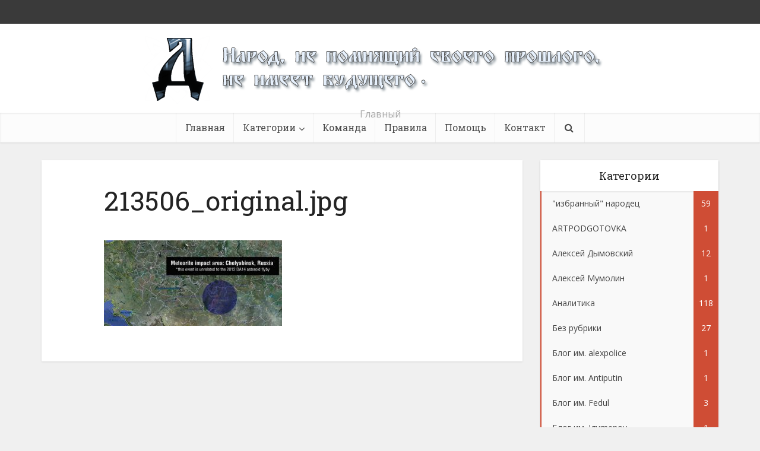

--- FILE ---
content_type: text/html; charset=UTF-8
request_url: https://dymovskiy.name/%D0%B2%D1%81%D1%91-%D1%82%D0%BE%D0%BB%D1%8C%D0%BA%D0%BE-%D0%BD%D0%B0%D1%87%D0%B8%D0%BD%D0%B0%D0%B5%D1%82%D1%81%D1%8F/213506_original-jpg/
body_size: 15185
content:
<!DOCTYPE html>
<html dir="ltr" lang="ru-RU" prefix="og: https://ogp.me/ns#" class="no-js no-svg">

<head>

<meta http-equiv="Content-Type" content="text/html; charset=UTF-8" />
<meta name="viewport" content="user-scalable=yes, width=device-width, initial-scale=1.0, maximum-scale=1, minimum-scale=1">
<link rel="profile" href="https://gmpg.org/xfn/11" />

<title>213506_original.jpg | Dymovskiy.name</title>

		<!-- All in One SEO 4.9.1.1 - aioseo.com -->
	<meta name="robots" content="max-image-preview:large" />
	<link rel="canonical" href="https://dymovskiy.name/%d0%b2%d1%81%d1%91-%d1%82%d0%be%d0%bb%d1%8c%d0%ba%d0%be-%d0%bd%d0%b0%d1%87%d0%b8%d0%bd%d0%b0%d0%b5%d1%82%d1%81%d1%8f/213506_original-jpg/" />
	<meta name="generator" content="All in One SEO (AIOSEO) 4.9.1.1" />
		<meta property="og:locale" content="ru_RU" />
		<meta property="og:site_name" content="Dymovskiy.name | Главный" />
		<meta property="og:type" content="article" />
		<meta property="og:title" content="213506_original.jpg | Dymovskiy.name" />
		<meta property="og:url" content="https://dymovskiy.name/%d0%b2%d1%81%d1%91-%d1%82%d0%be%d0%bb%d1%8c%d0%ba%d0%be-%d0%bd%d0%b0%d1%87%d0%b8%d0%bd%d0%b0%d0%b5%d1%82%d1%81%d1%8f/213506_original-jpg/" />
		<meta property="article:published_time" content="2019-03-05T07:47:17+00:00" />
		<meta property="article:modified_time" content="2019-03-05T07:47:17+00:00" />
		<meta name="twitter:card" content="summary" />
		<meta name="twitter:title" content="213506_original.jpg | Dymovskiy.name" />
		<script type="application/ld+json" class="aioseo-schema">
			{"@context":"https:\/\/schema.org","@graph":[{"@type":"BreadcrumbList","@id":"https:\/\/dymovskiy.name\/%d0%b2%d1%81%d1%91-%d1%82%d0%be%d0%bb%d1%8c%d0%ba%d0%be-%d0%bd%d0%b0%d1%87%d0%b8%d0%bd%d0%b0%d0%b5%d1%82%d1%81%d1%8f\/213506_original-jpg\/#breadcrumblist","itemListElement":[{"@type":"ListItem","@id":"https:\/\/dymovskiy.name#listItem","position":1,"name":"Home","item":"https:\/\/dymovskiy.name","nextItem":{"@type":"ListItem","@id":"https:\/\/dymovskiy.name\/%d0%b2%d1%81%d1%91-%d1%82%d0%be%d0%bb%d1%8c%d0%ba%d0%be-%d0%bd%d0%b0%d1%87%d0%b8%d0%bd%d0%b0%d0%b5%d1%82%d1%81%d1%8f\/213506_original-jpg\/#listItem","name":"213506_original.jpg"}},{"@type":"ListItem","@id":"https:\/\/dymovskiy.name\/%d0%b2%d1%81%d1%91-%d1%82%d0%be%d0%bb%d1%8c%d0%ba%d0%be-%d0%bd%d0%b0%d1%87%d0%b8%d0%bd%d0%b0%d0%b5%d1%82%d1%81%d1%8f\/213506_original-jpg\/#listItem","position":2,"name":"213506_original.jpg","previousItem":{"@type":"ListItem","@id":"https:\/\/dymovskiy.name#listItem","name":"Home"}}]},{"@type":"ItemPage","@id":"https:\/\/dymovskiy.name\/%d0%b2%d1%81%d1%91-%d1%82%d0%be%d0%bb%d1%8c%d0%ba%d0%be-%d0%bd%d0%b0%d1%87%d0%b8%d0%bd%d0%b0%d0%b5%d1%82%d1%81%d1%8f\/213506_original-jpg\/#itempage","url":"https:\/\/dymovskiy.name\/%d0%b2%d1%81%d1%91-%d1%82%d0%be%d0%bb%d1%8c%d0%ba%d0%be-%d0%bd%d0%b0%d1%87%d0%b8%d0%bd%d0%b0%d0%b5%d1%82%d1%81%d1%8f\/213506_original-jpg\/","name":"213506_original.jpg | Dymovskiy.name","inLanguage":"ru-RU","isPartOf":{"@id":"https:\/\/dymovskiy.name\/#website"},"breadcrumb":{"@id":"https:\/\/dymovskiy.name\/%d0%b2%d1%81%d1%91-%d1%82%d0%be%d0%bb%d1%8c%d0%ba%d0%be-%d0%bd%d0%b0%d1%87%d0%b8%d0%bd%d0%b0%d0%b5%d1%82%d1%81%d1%8f\/213506_original-jpg\/#breadcrumblist"},"author":{"@id":"https:\/\/dymovskiy.name\/author\/uslqzwysxer\/#author"},"creator":{"@id":"https:\/\/dymovskiy.name\/author\/uslqzwysxer\/#author"},"datePublished":"2019-03-05T07:47:17+00:00","dateModified":"2019-03-05T07:47:17+00:00"},{"@type":"Organization","@id":"https:\/\/dymovskiy.name\/#organization","name":"Dymovskiy.name","description":"\u0413\u043b\u0430\u0432\u043d\u044b\u0439","url":"https:\/\/dymovskiy.name\/"},{"@type":"Person","@id":"https:\/\/dymovskiy.name\/author\/uslqzwysxer\/#author","url":"https:\/\/dymovskiy.name\/author\/uslqzwysxer\/","name":"UslqzWysxer","image":{"@type":"ImageObject","@id":"https:\/\/dymovskiy.name\/%d0%b2%d1%81%d1%91-%d1%82%d0%be%d0%bb%d1%8c%d0%ba%d0%be-%d0%bd%d0%b0%d1%87%d0%b8%d0%bd%d0%b0%d0%b5%d1%82%d1%81%d1%8f\/213506_original-jpg\/#authorImage","url":"https:\/\/secure.gravatar.com\/avatar\/5478c043f8da1e4581ff0d0b5773734480c4a87efb64c0b95bb42791cd3b8eee?s=96&d=mm&r=g","width":96,"height":96,"caption":"UslqzWysxer"}},{"@type":"WebSite","@id":"https:\/\/dymovskiy.name\/#website","url":"https:\/\/dymovskiy.name\/","name":"Dymovskiy.name","description":"\u0413\u043b\u0430\u0432\u043d\u044b\u0439","inLanguage":"ru-RU","publisher":{"@id":"https:\/\/dymovskiy.name\/#organization"}}]}
		</script>
		<!-- All in One SEO -->

<link rel='dns-prefetch' href='//fonts.googleapis.com' />
<link rel="alternate" type="application/rss+xml" title="Dymovskiy.name &raquo; Лента" href="https://dymovskiy.name/feed/" />
<link rel="alternate" title="oEmbed (JSON)" type="application/json+oembed" href="https://dymovskiy.name/wp-json/oembed/1.0/embed?url=https%3A%2F%2Fdymovskiy.name%2F%25d0%25b2%25d1%2581%25d1%2591-%25d1%2582%25d0%25be%25d0%25bb%25d1%258c%25d0%25ba%25d0%25be-%25d0%25bd%25d0%25b0%25d1%2587%25d0%25b8%25d0%25bd%25d0%25b0%25d0%25b5%25d1%2582%25d1%2581%25d1%258f%2F213506_original-jpg%2F" />
<link rel="alternate" title="oEmbed (XML)" type="text/xml+oembed" href="https://dymovskiy.name/wp-json/oembed/1.0/embed?url=https%3A%2F%2Fdymovskiy.name%2F%25d0%25b2%25d1%2581%25d1%2591-%25d1%2582%25d0%25be%25d0%25bb%25d1%258c%25d0%25ba%25d0%25be-%25d0%25bd%25d0%25b0%25d1%2587%25d0%25b8%25d0%25bd%25d0%25b0%25d0%25b5%25d1%2582%25d1%2581%25d1%258f%2F213506_original-jpg%2F&#038;format=xml" />
<style id='wp-img-auto-sizes-contain-inline-css' type='text/css'>
img:is([sizes=auto i],[sizes^="auto," i]){contain-intrinsic-size:3000px 1500px}
/*# sourceURL=wp-img-auto-sizes-contain-inline-css */
</style>

<style id='wp-emoji-styles-inline-css' type='text/css'>

	img.wp-smiley, img.emoji {
		display: inline !important;
		border: none !important;
		box-shadow: none !important;
		height: 1em !important;
		width: 1em !important;
		margin: 0 0.07em !important;
		vertical-align: -0.1em !important;
		background: none !important;
		padding: 0 !important;
	}
/*# sourceURL=wp-emoji-styles-inline-css */
</style>
<link rel='stylesheet' id='wp-block-library-css' href='https://dymovskiy.name/wp-includes/css/dist/block-library/style.min.css?ver=6.9' type='text/css' media='all' />
<style id='global-styles-inline-css' type='text/css'>
:root{--wp--preset--aspect-ratio--square: 1;--wp--preset--aspect-ratio--4-3: 4/3;--wp--preset--aspect-ratio--3-4: 3/4;--wp--preset--aspect-ratio--3-2: 3/2;--wp--preset--aspect-ratio--2-3: 2/3;--wp--preset--aspect-ratio--16-9: 16/9;--wp--preset--aspect-ratio--9-16: 9/16;--wp--preset--color--black: #000000;--wp--preset--color--cyan-bluish-gray: #abb8c3;--wp--preset--color--white: #ffffff;--wp--preset--color--pale-pink: #f78da7;--wp--preset--color--vivid-red: #cf2e2e;--wp--preset--color--luminous-vivid-orange: #ff6900;--wp--preset--color--luminous-vivid-amber: #fcb900;--wp--preset--color--light-green-cyan: #7bdcb5;--wp--preset--color--vivid-green-cyan: #00d084;--wp--preset--color--pale-cyan-blue: #8ed1fc;--wp--preset--color--vivid-cyan-blue: #0693e3;--wp--preset--color--vivid-purple: #9b51e0;--wp--preset--color--vce-acc: #cf4d35;--wp--preset--color--vce-meta: #9b9b9b;--wp--preset--color--vce-txt: #444444;--wp--preset--color--vce-bg: #ffffff;--wp--preset--color--vce-cat-0: ;--wp--preset--gradient--vivid-cyan-blue-to-vivid-purple: linear-gradient(135deg,rgb(6,147,227) 0%,rgb(155,81,224) 100%);--wp--preset--gradient--light-green-cyan-to-vivid-green-cyan: linear-gradient(135deg,rgb(122,220,180) 0%,rgb(0,208,130) 100%);--wp--preset--gradient--luminous-vivid-amber-to-luminous-vivid-orange: linear-gradient(135deg,rgb(252,185,0) 0%,rgb(255,105,0) 100%);--wp--preset--gradient--luminous-vivid-orange-to-vivid-red: linear-gradient(135deg,rgb(255,105,0) 0%,rgb(207,46,46) 100%);--wp--preset--gradient--very-light-gray-to-cyan-bluish-gray: linear-gradient(135deg,rgb(238,238,238) 0%,rgb(169,184,195) 100%);--wp--preset--gradient--cool-to-warm-spectrum: linear-gradient(135deg,rgb(74,234,220) 0%,rgb(151,120,209) 20%,rgb(207,42,186) 40%,rgb(238,44,130) 60%,rgb(251,105,98) 80%,rgb(254,248,76) 100%);--wp--preset--gradient--blush-light-purple: linear-gradient(135deg,rgb(255,206,236) 0%,rgb(152,150,240) 100%);--wp--preset--gradient--blush-bordeaux: linear-gradient(135deg,rgb(254,205,165) 0%,rgb(254,45,45) 50%,rgb(107,0,62) 100%);--wp--preset--gradient--luminous-dusk: linear-gradient(135deg,rgb(255,203,112) 0%,rgb(199,81,192) 50%,rgb(65,88,208) 100%);--wp--preset--gradient--pale-ocean: linear-gradient(135deg,rgb(255,245,203) 0%,rgb(182,227,212) 50%,rgb(51,167,181) 100%);--wp--preset--gradient--electric-grass: linear-gradient(135deg,rgb(202,248,128) 0%,rgb(113,206,126) 100%);--wp--preset--gradient--midnight: linear-gradient(135deg,rgb(2,3,129) 0%,rgb(40,116,252) 100%);--wp--preset--font-size--small: 13px;--wp--preset--font-size--medium: 20px;--wp--preset--font-size--large: 21px;--wp--preset--font-size--x-large: 42px;--wp--preset--font-size--normal: 16px;--wp--preset--font-size--huge: 28px;--wp--preset--spacing--20: 0.44rem;--wp--preset--spacing--30: 0.67rem;--wp--preset--spacing--40: 1rem;--wp--preset--spacing--50: 1.5rem;--wp--preset--spacing--60: 2.25rem;--wp--preset--spacing--70: 3.38rem;--wp--preset--spacing--80: 5.06rem;--wp--preset--shadow--natural: 6px 6px 9px rgba(0, 0, 0, 0.2);--wp--preset--shadow--deep: 12px 12px 50px rgba(0, 0, 0, 0.4);--wp--preset--shadow--sharp: 6px 6px 0px rgba(0, 0, 0, 0.2);--wp--preset--shadow--outlined: 6px 6px 0px -3px rgb(255, 255, 255), 6px 6px rgb(0, 0, 0);--wp--preset--shadow--crisp: 6px 6px 0px rgb(0, 0, 0);}:where(.is-layout-flex){gap: 0.5em;}:where(.is-layout-grid){gap: 0.5em;}body .is-layout-flex{display: flex;}.is-layout-flex{flex-wrap: wrap;align-items: center;}.is-layout-flex > :is(*, div){margin: 0;}body .is-layout-grid{display: grid;}.is-layout-grid > :is(*, div){margin: 0;}:where(.wp-block-columns.is-layout-flex){gap: 2em;}:where(.wp-block-columns.is-layout-grid){gap: 2em;}:where(.wp-block-post-template.is-layout-flex){gap: 1.25em;}:where(.wp-block-post-template.is-layout-grid){gap: 1.25em;}.has-black-color{color: var(--wp--preset--color--black) !important;}.has-cyan-bluish-gray-color{color: var(--wp--preset--color--cyan-bluish-gray) !important;}.has-white-color{color: var(--wp--preset--color--white) !important;}.has-pale-pink-color{color: var(--wp--preset--color--pale-pink) !important;}.has-vivid-red-color{color: var(--wp--preset--color--vivid-red) !important;}.has-luminous-vivid-orange-color{color: var(--wp--preset--color--luminous-vivid-orange) !important;}.has-luminous-vivid-amber-color{color: var(--wp--preset--color--luminous-vivid-amber) !important;}.has-light-green-cyan-color{color: var(--wp--preset--color--light-green-cyan) !important;}.has-vivid-green-cyan-color{color: var(--wp--preset--color--vivid-green-cyan) !important;}.has-pale-cyan-blue-color{color: var(--wp--preset--color--pale-cyan-blue) !important;}.has-vivid-cyan-blue-color{color: var(--wp--preset--color--vivid-cyan-blue) !important;}.has-vivid-purple-color{color: var(--wp--preset--color--vivid-purple) !important;}.has-black-background-color{background-color: var(--wp--preset--color--black) !important;}.has-cyan-bluish-gray-background-color{background-color: var(--wp--preset--color--cyan-bluish-gray) !important;}.has-white-background-color{background-color: var(--wp--preset--color--white) !important;}.has-pale-pink-background-color{background-color: var(--wp--preset--color--pale-pink) !important;}.has-vivid-red-background-color{background-color: var(--wp--preset--color--vivid-red) !important;}.has-luminous-vivid-orange-background-color{background-color: var(--wp--preset--color--luminous-vivid-orange) !important;}.has-luminous-vivid-amber-background-color{background-color: var(--wp--preset--color--luminous-vivid-amber) !important;}.has-light-green-cyan-background-color{background-color: var(--wp--preset--color--light-green-cyan) !important;}.has-vivid-green-cyan-background-color{background-color: var(--wp--preset--color--vivid-green-cyan) !important;}.has-pale-cyan-blue-background-color{background-color: var(--wp--preset--color--pale-cyan-blue) !important;}.has-vivid-cyan-blue-background-color{background-color: var(--wp--preset--color--vivid-cyan-blue) !important;}.has-vivid-purple-background-color{background-color: var(--wp--preset--color--vivid-purple) !important;}.has-black-border-color{border-color: var(--wp--preset--color--black) !important;}.has-cyan-bluish-gray-border-color{border-color: var(--wp--preset--color--cyan-bluish-gray) !important;}.has-white-border-color{border-color: var(--wp--preset--color--white) !important;}.has-pale-pink-border-color{border-color: var(--wp--preset--color--pale-pink) !important;}.has-vivid-red-border-color{border-color: var(--wp--preset--color--vivid-red) !important;}.has-luminous-vivid-orange-border-color{border-color: var(--wp--preset--color--luminous-vivid-orange) !important;}.has-luminous-vivid-amber-border-color{border-color: var(--wp--preset--color--luminous-vivid-amber) !important;}.has-light-green-cyan-border-color{border-color: var(--wp--preset--color--light-green-cyan) !important;}.has-vivid-green-cyan-border-color{border-color: var(--wp--preset--color--vivid-green-cyan) !important;}.has-pale-cyan-blue-border-color{border-color: var(--wp--preset--color--pale-cyan-blue) !important;}.has-vivid-cyan-blue-border-color{border-color: var(--wp--preset--color--vivid-cyan-blue) !important;}.has-vivid-purple-border-color{border-color: var(--wp--preset--color--vivid-purple) !important;}.has-vivid-cyan-blue-to-vivid-purple-gradient-background{background: var(--wp--preset--gradient--vivid-cyan-blue-to-vivid-purple) !important;}.has-light-green-cyan-to-vivid-green-cyan-gradient-background{background: var(--wp--preset--gradient--light-green-cyan-to-vivid-green-cyan) !important;}.has-luminous-vivid-amber-to-luminous-vivid-orange-gradient-background{background: var(--wp--preset--gradient--luminous-vivid-amber-to-luminous-vivid-orange) !important;}.has-luminous-vivid-orange-to-vivid-red-gradient-background{background: var(--wp--preset--gradient--luminous-vivid-orange-to-vivid-red) !important;}.has-very-light-gray-to-cyan-bluish-gray-gradient-background{background: var(--wp--preset--gradient--very-light-gray-to-cyan-bluish-gray) !important;}.has-cool-to-warm-spectrum-gradient-background{background: var(--wp--preset--gradient--cool-to-warm-spectrum) !important;}.has-blush-light-purple-gradient-background{background: var(--wp--preset--gradient--blush-light-purple) !important;}.has-blush-bordeaux-gradient-background{background: var(--wp--preset--gradient--blush-bordeaux) !important;}.has-luminous-dusk-gradient-background{background: var(--wp--preset--gradient--luminous-dusk) !important;}.has-pale-ocean-gradient-background{background: var(--wp--preset--gradient--pale-ocean) !important;}.has-electric-grass-gradient-background{background: var(--wp--preset--gradient--electric-grass) !important;}.has-midnight-gradient-background{background: var(--wp--preset--gradient--midnight) !important;}.has-small-font-size{font-size: var(--wp--preset--font-size--small) !important;}.has-medium-font-size{font-size: var(--wp--preset--font-size--medium) !important;}.has-large-font-size{font-size: var(--wp--preset--font-size--large) !important;}.has-x-large-font-size{font-size: var(--wp--preset--font-size--x-large) !important;}
/*# sourceURL=global-styles-inline-css */
</style>

<style id='classic-theme-styles-inline-css' type='text/css'>
/*! This file is auto-generated */
.wp-block-button__link{color:#fff;background-color:#32373c;border-radius:9999px;box-shadow:none;text-decoration:none;padding:calc(.667em + 2px) calc(1.333em + 2px);font-size:1.125em}.wp-block-file__button{background:#32373c;color:#fff;text-decoration:none}
/*# sourceURL=/wp-includes/css/classic-themes.min.css */
</style>
<link rel='stylesheet' id='contact-form-7-css' href='https://dymovskiy.name/wp-content/plugins/contact-form-7/includes/css/styles.css?ver=6.1.4' type='text/css' media='all' />
<link rel='stylesheet' id='vce-fonts-css' href='https://fonts.googleapis.com/css2?family=Open%20Sans:wght@400&#038;family=Roboto%20Slab:wght@400' type='text/css' media='all' />
<link rel='stylesheet' id='vce-style-css' href='https://dymovskiy.name/wp-content/themes/voice/assets/css/min.css?ver=3.0.2' type='text/css' media='all' />
<style id='vce-style-inline-css' type='text/css'>
body, button, input, select, textarea {font-size: 1.6rem;}.vce-single .entry-headline p{font-size: 2.2rem;}.main-navigation a{font-size: 1.6rem;}.sidebar .widget-title{font-size: 1.8rem;}.sidebar .widget, .vce-lay-c .entry-content, .vce-lay-h .entry-content {font-size: 1.4rem;}.vce-featured-link-article{font-size: 5.2rem;}.vce-featured-grid-big.vce-featured-grid .vce-featured-link-article{font-size: 3.4rem;}.vce-featured-grid .vce-featured-link-article{font-size: 2.2rem;}h1 { font-size: 4.5rem; }h2 { font-size: 4.0rem; }h3 { font-size: 3.5rem; }h4 { font-size: 2.5rem; }h5 { font-size: 2.0rem; }h6 { font-size: 1.8rem; }.comment-reply-title, .main-box-title{font-size: 2.2rem;}h1.entry-title{font-size: 4.5rem;}.vce-lay-a .entry-title a{font-size: 3.4rem;}.vce-lay-b .entry-title{font-size: 2.4rem;}.vce-lay-c .entry-title, .vce-sid-none .vce-lay-c .entry-title{font-size: 2.2rem;}.vce-lay-d .entry-title{font-size: 1.5rem;}.vce-lay-e .entry-title{font-size: 1.4rem;}.vce-lay-f .entry-title{font-size: 1.4rem;}.vce-lay-g .entry-title a, .vce-lay-g .entry-title a:hover{font-size: 3.0rem;}.vce-lay-h .entry-title{font-size: 2.4rem;}.entry-meta div,.entry-meta div a,.vce-lay-g .meta-item,.vce-lay-c .meta-item{font-size: 1.4rem;}.vce-lay-d .meta-category a,.vce-lay-d .entry-meta div,.vce-lay-d .entry-meta div a,.vce-lay-e .entry-meta div,.vce-lay-e .entry-meta div a,.vce-lay-e .fn,.vce-lay-e .meta-item{font-size: 1.3rem;}body {background-color:#f0f0f0;}body,.mks_author_widget h3,.site-description,.meta-category a,textarea {font-family: 'Open Sans';font-weight: 400;}h1,h2,h3,h4,h5,h6,blockquote,.vce-post-link,.site-title,.site-title a,.main-box-title,.comment-reply-title,.entry-title a,.vce-single .entry-headline p,.vce-prev-next-link,.author-title,.mks_pullquote,.widget_rss ul li .rsswidget,#bbpress-forums .bbp-forum-title,#bbpress-forums .bbp-topic-permalink {font-family: 'Roboto Slab';font-weight: 400;}.main-navigation a,.sidr a{font-family: 'Roboto Slab';font-weight: 400;}.vce-single .entry-content,.vce-single .entry-headline,.vce-single .entry-footer,.vce-share-bar {width: 600px;}.vce-lay-a .lay-a-content{width: 600px;max-width: 600px;}.vce-page .entry-content,.vce-page .entry-title-page {width: 600px;}.vce-sid-none .vce-single .entry-content,.vce-sid-none .vce-single .entry-headline,.vce-sid-none .vce-single .entry-footer {width: 600px;}.vce-sid-none .vce-page .entry-content,.vce-sid-none .vce-page .entry-title-page,.error404 .entry-content {width: 600px;max-width: 600px;}body, button, input, select, textarea{color: #444444;}h1,h2,h3,h4,h5,h6,.entry-title a,.prev-next-nav a,#bbpress-forums .bbp-forum-title, #bbpress-forums .bbp-topic-permalink,.woocommerce ul.products li.product .price .amount{color: #232323;}a,.entry-title a:hover,.vce-prev-next-link:hover,.vce-author-links a:hover,.required,.error404 h4,.prev-next-nav a:hover,#bbpress-forums .bbp-forum-title:hover, #bbpress-forums .bbp-topic-permalink:hover,.woocommerce ul.products li.product h3:hover,.woocommerce ul.products li.product h3:hover mark,.main-box-title a:hover{color: #cf4d35;}.vce-square,.vce-main-content .mejs-controls .mejs-time-rail .mejs-time-current,button,input[type="button"],input[type="reset"],input[type="submit"],.vce-button,.pagination-wapper a,#vce-pagination .next.page-numbers,#vce-pagination .prev.page-numbers,#vce-pagination .page-numbers,#vce-pagination .page-numbers.current,.vce-link-pages a,#vce-pagination a,.vce-load-more a,.vce-slider-pagination .owl-nav > div,.vce-mega-menu-posts-wrap .owl-nav > div,.comment-reply-link:hover,.vce-featured-section a,.vce-lay-g .vce-featured-info .meta-category a,.vce-404-menu a,.vce-post.sticky .meta-image:before,#vce-pagination .page-numbers:hover,#bbpress-forums .bbp-pagination .current,#bbpress-forums .bbp-pagination a:hover,.woocommerce #respond input#submit,.woocommerce a.button,.woocommerce button.button,.woocommerce input.button,.woocommerce ul.products li.product .added_to_cart,.woocommerce #respond input#submit:hover,.woocommerce a.button:hover,.woocommerce button.button:hover,.woocommerce input.button:hover,.woocommerce ul.products li.product .added_to_cart:hover,.woocommerce #respond input#submit.alt,.woocommerce a.button.alt,.woocommerce button.button.alt,.woocommerce input.button.alt,.woocommerce #respond input#submit.alt:hover, .woocommerce a.button.alt:hover, .woocommerce button.button.alt:hover, .woocommerce input.button.alt:hover,.woocommerce span.onsale,.woocommerce .widget_price_filter .ui-slider .ui-slider-range,.woocommerce .widget_price_filter .ui-slider .ui-slider-handle,.comments-holder .navigation .page-numbers.current,.vce-lay-a .vce-read-more:hover,.vce-lay-c .vce-read-more:hover,body div.wpforms-container-full .wpforms-form input[type=submit], body div.wpforms-container-full .wpforms-form button[type=submit], body div.wpforms-container-full .wpforms-form .wpforms-page-button,body div.wpforms-container-full .wpforms-form input[type=submit]:hover, body div.wpforms-container-full .wpforms-form button[type=submit]:hover, body div.wpforms-container-full .wpforms-form .wpforms-page-button:hover,.wp-block-search__button {background-color: #cf4d35;}#vce-pagination .page-numbers,.comments-holder .navigation .page-numbers{background: transparent;color: #cf4d35;border: 1px solid #cf4d35;}.comments-holder .navigation .page-numbers:hover{background: #cf4d35;border: 1px solid #cf4d35;}.bbp-pagination-links a{background: transparent;color: #cf4d35;border: 1px solid #cf4d35 !important;}#vce-pagination .page-numbers.current,.bbp-pagination-links span.current,.comments-holder .navigation .page-numbers.current{border: 1px solid #cf4d35;}.widget_categories .cat-item:before,.widget_categories .cat-item .count{background: #cf4d35;}.comment-reply-link,.vce-lay-a .vce-read-more,.vce-lay-c .vce-read-more{border: 1px solid #cf4d35;}.entry-meta div,.entry-meta-count,.entry-meta div a,.comment-metadata a,.meta-category span,.meta-author-wrapped,.wp-caption .wp-caption-text,.widget_rss .rss-date,.sidebar cite,.site-footer cite,.sidebar .vce-post-list .entry-meta div,.sidebar .vce-post-list .entry-meta div a,.sidebar .vce-post-list .fn,.sidebar .vce-post-list .fn a,.site-footer .vce-post-list .entry-meta div,.site-footer .vce-post-list .entry-meta div a,.site-footer .vce-post-list .fn,.site-footer .vce-post-list .fn a,#bbpress-forums .bbp-topic-started-by,#bbpress-forums .bbp-topic-started-in,#bbpress-forums .bbp-forum-info .bbp-forum-content,#bbpress-forums p.bbp-topic-meta,span.bbp-admin-links a,.bbp-reply-post-date,#bbpress-forums li.bbp-header,#bbpress-forums li.bbp-footer,.woocommerce .woocommerce-result-count,.woocommerce .product_meta{color: #9b9b9b;}.main-box-title, .comment-reply-title, .main-box-head{background: #ffffff;color: #232323;}.main-box-title a{color: #232323;}.sidebar .widget .widget-title a{color: #232323;}.main-box,.comment-respond,.prev-next-nav{background: #f9f9f9;}.vce-post,ul.comment-list > li.comment,.main-box-single,.ie8 .vce-single,#disqus_thread,.vce-author-card,.vce-author-card .vce-content-outside,.mks-bredcrumbs-container,ul.comment-list > li.pingback{background: #ffffff;}.mks_tabs.horizontal .mks_tab_nav_item.active{border-bottom: 1px solid #ffffff;}.mks_tabs.horizontal .mks_tab_item,.mks_tabs.vertical .mks_tab_nav_item.active,.mks_tabs.horizontal .mks_tab_nav_item.active{background: #ffffff;}.mks_tabs.vertical .mks_tab_nav_item.active{border-right: 1px solid #ffffff;}#vce-pagination,.vce-slider-pagination .owl-controls,.vce-content-outside,.comments-holder .navigation{background: #f3f3f3;}.sidebar .widget-title{background: #ffffff;color: #232323;}.sidebar .widget{background: #f9f9f9;}.sidebar .widget,.sidebar .widget li a,.sidebar .mks_author_widget h3 a,.sidebar .mks_author_widget h3,.sidebar .vce-search-form .vce-search-input,.sidebar .vce-search-form .vce-search-input:focus{color: #444444;}.sidebar .widget li a:hover,.sidebar .widget a,.widget_nav_menu li.menu-item-has-children:hover:after,.widget_pages li.page_item_has_children:hover:after{color: #cf4d35;}.sidebar .tagcloud a {border: 1px solid #cf4d35;}.sidebar .mks_author_link,.sidebar .tagcloud a:hover,.sidebar .mks_themeforest_widget .more,.sidebar button,.sidebar input[type="button"],.sidebar input[type="reset"],.sidebar input[type="submit"],.sidebar .vce-button,.sidebar .bbp_widget_login .button{background-color: #cf4d35;}.sidebar .mks_author_widget .mks_autor_link_wrap,.sidebar .mks_themeforest_widget .mks_read_more,.widget .meks-instagram-follow-link {background: #f3f3f3;}.sidebar #wp-calendar caption,.sidebar .recentcomments,.sidebar .post-date,.sidebar #wp-calendar tbody{color: rgba(68,68,68,0.7);}.site-footer{background: #373941;}.site-footer .widget-title{color: #ffffff;}.site-footer,.site-footer .widget,.site-footer .widget li a,.site-footer .mks_author_widget h3 a,.site-footer .mks_author_widget h3,.site-footer .vce-search-form .vce-search-input,.site-footer .vce-search-form .vce-search-input:focus{color: #f9f9f9;}.site-footer .widget li a:hover,.site-footer .widget a,.site-info a{color: #cf4d35;}.site-footer .tagcloud a {border: 1px solid #cf4d35;}.site-footer .mks_author_link,.site-footer .mks_themeforest_widget .more,.site-footer button,.site-footer input[type="button"],.site-footer input[type="reset"],.site-footer input[type="submit"],.site-footer .vce-button,.site-footer .tagcloud a:hover{background-color: #cf4d35;}.site-footer #wp-calendar caption,.site-footer .recentcomments,.site-footer .post-date,.site-footer #wp-calendar tbody,.site-footer .site-info{color: rgba(249,249,249,0.7);}.top-header,.top-nav-menu li .sub-menu{background: #3a3a3a;}.top-header,.top-header a{color: #ffffff;}.top-header .vce-search-form .vce-search-input,.top-header .vce-search-input:focus,.top-header .vce-search-submit{color: #ffffff;}.top-header .vce-search-form .vce-search-input::-webkit-input-placeholder { color: #ffffff;}.top-header .vce-search-form .vce-search-input:-moz-placeholder { color: #ffffff;}.top-header .vce-search-form .vce-search-input::-moz-placeholder { color: #ffffff;}.top-header .vce-search-form .vce-search-input:-ms-input-placeholder { color: #ffffff;}.header-1-wrapper{height: 150px;padding-top: 15px;}.header-2-wrapper,.header-3-wrapper{height: 150px;}.header-2-wrapper .site-branding,.header-3-wrapper .site-branding{top: 15px;left: 0px;}.site-title a, .site-title a:hover{color: #232323;}.site-description{color: #aaaaaa;}.main-header{background-color: #ffffff;}.header-bottom-wrapper{background: #fcfcfc;}.vce-header-ads{margin: 30px 0;}.header-3-wrapper .nav-menu > li > a{padding: 65px 15px;}.header-sticky,.sidr{background: rgba(252,252,252,0.95);}.ie8 .header-sticky{background: #ffffff;}.main-navigation a,.nav-menu .vce-mega-menu > .sub-menu > li > a,.sidr li a,.vce-menu-parent{color: #4a4a4a;}.nav-menu > li:hover > a,.nav-menu > .current_page_item > a,.nav-menu > .current-menu-item > a,.nav-menu > .current-menu-ancestor > a,.main-navigation a.vce-item-selected,.main-navigation ul ul li:hover > a,.nav-menu ul .current-menu-item a,.nav-menu ul .current_page_item a,.vce-menu-parent:hover,.sidr li a:hover,.sidr li.sidr-class-current_page_item > a,.main-navigation li.current-menu-item.fa:before,.vce-responsive-nav{color: #cf4d35;}#sidr-id-vce_main_navigation_menu .soc-nav-menu li a:hover {color: #ffffff;}.nav-menu > li:hover > a,.nav-menu > .current_page_item > a,.nav-menu > .current-menu-item > a,.nav-menu > .current-menu-ancestor > a,.main-navigation a.vce-item-selected,.main-navigation ul ul,.header-sticky .nav-menu > .current_page_item:hover > a,.header-sticky .nav-menu > .current-menu-item:hover > a,.header-sticky .nav-menu > .current-menu-ancestor:hover > a,.header-sticky .main-navigation a.vce-item-selected:hover{background-color: #ffffff;}.search-header-wrap ul {border-top: 2px solid #cf4d35;}.vce-cart-icon a.vce-custom-cart span,.sidr-class-vce-custom-cart .sidr-class-vce-cart-count {background: #cf4d35;font-family: 'Open Sans';}.vce-border-top .main-box-title{border-top: 2px solid #cf4d35;}.tagcloud a:hover,.sidebar .widget .mks_author_link,.sidebar .widget.mks_themeforest_widget .more,.site-footer .widget .mks_author_link,.site-footer .widget.mks_themeforest_widget .more,.vce-lay-g .entry-meta div,.vce-lay-g .fn,.vce-lay-g .fn a{color: #FFF;}.vce-featured-header .vce-featured-header-background{opacity: 0.5}.vce-featured-grid .vce-featured-header-background,.vce-post-big .vce-post-img:after,.vce-post-slider .vce-post-img:after{opacity: 0.5}.vce-featured-grid .owl-item:hover .vce-grid-text .vce-featured-header-background,.vce-post-big li:hover .vce-post-img:after,.vce-post-slider li:hover .vce-post-img:after {opacity: 0.8}.vce-featured-grid.vce-featured-grid-big .vce-featured-header-background,.vce-post-big .vce-post-img:after,.vce-post-slider .vce-post-img:after{opacity: 0.5}.vce-featured-grid.vce-featured-grid-big .owl-item:hover .vce-grid-text .vce-featured-header-background,.vce-post-big li:hover .vce-post-img:after,.vce-post-slider li:hover .vce-post-img:after {opacity: 0.8}#back-top {background: #323232}.sidr input[type=text]{background: rgba(74,74,74,0.1);color: rgba(74,74,74,0.5);}.is-style-solid-color{background-color: #cf4d35;color: #ffffff;}.wp-block-image figcaption{color: #9b9b9b;}.wp-block-cover .wp-block-cover-image-text, .wp-block-cover .wp-block-cover-text, .wp-block-cover h2, .wp-block-cover-image .wp-block-cover-image-text, .wp-block-cover-image .wp-block-cover-text, .wp-block-cover-image h2,p.has-drop-cap:not(:focus)::first-letter,p.wp-block-subhead{font-family: 'Roboto Slab';font-weight: 400;}.wp-block-cover .wp-block-cover-image-text, .wp-block-cover .wp-block-cover-text, .wp-block-cover h2, .wp-block-cover-image .wp-block-cover-image-text, .wp-block-cover-image .wp-block-cover-text, .wp-block-cover-image h2{font-size: 2.5rem;}p.wp-block-subhead{font-size: 2.2rem;}.wp-block-button__link{background: #cf4d35}.wp-block-search .wp-block-search__button{color: #ffffff}.meta-image:hover a img,.vce-lay-h .img-wrap:hover .meta-image > img,.img-wrp:hover img,.vce-gallery-big:hover img,.vce-gallery .gallery-item:hover img,.wp-block-gallery .blocks-gallery-item:hover img,.vce_posts_widget .vce-post-big li:hover img,.vce-featured-grid .owl-item:hover img,.vce-post-img:hover img,.mega-menu-img:hover img{-webkit-transform: scale(1.1);-moz-transform: scale(1.1);-o-transform: scale(1.1);-ms-transform: scale(1.1);transform: scale(1.1);}.has-small-font-size{ font-size: 1.2rem;}.has-large-font-size{ font-size: 1.9rem;}.has-huge-font-size{ font-size: 2.3rem;}@media(min-width: 671px){.has-small-font-size{ font-size: 1.3rem;}.has-normal-font-size{ font-size: 1.6rem;}.has-large-font-size{ font-size: 2.1rem;}.has-huge-font-size{ font-size: 2.8rem;}}.has-vce-acc-background-color{ background-color: #cf4d35;}.has-vce-acc-color{ color: #cf4d35;}.has-vce-meta-background-color{ background-color: #9b9b9b;}.has-vce-meta-color{ color: #9b9b9b;}.has-vce-txt-background-color{ background-color: #444444;}.has-vce-txt-color{ color: #444444;}.has-vce-bg-background-color{ background-color: #ffffff;}.has-vce-bg-color{ color: #ffffff;}.has-vce-cat-0-background-color{ background-color: ;}.has-vce-cat-0-color{ color: ;}
/*# sourceURL=vce-style-inline-css */
</style>
<script type="text/javascript" src="https://dymovskiy.name/wp-includes/js/jquery/jquery.min.js?ver=3.7.1" id="jquery-core-js"></script>
<script type="text/javascript" src="https://dymovskiy.name/wp-includes/js/jquery/jquery-migrate.min.js?ver=3.4.1" id="jquery-migrate-js"></script>
<link rel="https://api.w.org/" href="https://dymovskiy.name/wp-json/" /><link rel="alternate" title="JSON" type="application/json" href="https://dymovskiy.name/wp-json/wp/v2/media/1279" /><link rel="EditURI" type="application/rsd+xml" title="RSD" href="https://dymovskiy.name/xmlrpc.php?rsd" />
<meta name="generator" content="WordPress 6.9" />
<link rel='shortlink' href='https://dymovskiy.name/?p=1279' />
<meta name="generator" content="Redux 4.5.9" /></head>

<body data-rsssl=1 class="attachment wp-singular attachment-template-default attachmentid-1279 attachment-jpeg wp-embed-responsive wp-theme-voice vce-sid-right voice-v_3_0_2">

<div id="vce-main">

<header id="header" class="main-header">
	<div class="top-header">
	<div class="container">

					<div class="vce-wrap-left">
								</div>
				
					<div class="vce-wrap-right">
					
			</div>
		
		


	</div>
</div><div class="container header-1-wrapper header-main-area">	
		<div class="vce-res-nav">
	<a class="vce-responsive-nav" href="#sidr-main"><i class="fa fa-bars"></i></a>
</div>
<div class="site-branding">
	<span class="site-title"><a href="https://dymovskiy.name/" rel="home" class="has-logo"><picture class="vce-logo"><source media="(min-width: 1024px)" srcset="https://dymovskiy.name/wp-content/uploads/2018/12/dym_logo.png"><source srcset="https://dymovskiy.name/wp-content/uploads/2018/12/dym_logo.png"><img src="https://dymovskiy.name/wp-content/uploads/2018/12/dym_logo.png" alt="Dymovskiy.name"></picture></a></span><span class="site-description">Главный</span></div></div>

<div class="header-bottom-wrapper">
	<div class="container">
		<nav id="site-navigation" class="main-navigation" role="navigation">
	<ul id="vce_main_navigation_menu" class="nav-menu"><li id="menu-item-544" class="menu-item menu-item-type-custom menu-item-object-custom menu-item-home menu-item-544"><a href="https://dymovskiy.name">Главная</a><li id="menu-item-549" class="menu-item menu-item-type-custom menu-item-object-custom menu-item-has-children menu-item-549"><a href="#">Категории</a>
<ul class="sub-menu">
	<li id="menu-item-550" class="menu-item menu-item-type-taxonomy menu-item-object-category menu-item-550 vce-cat-41"><a href="https://dymovskiy.name/list/category/10-quot-%D0%B8%D0%B7%D0%B1%D1%80%D0%B0%D0%BD%D0%BD%D1%8B%D0%B9-quot-%D0%BD%D0%B0%D1%80%D0%BE%D0%B4%D0%B5%D1%86">избранный&#8221; народец</a>	<li id="menu-item-551" class="menu-item menu-item-type-taxonomy menu-item-object-category menu-item-551 vce-cat-47"><a href="https://dymovskiy.name/archives/category/%D0%97%D0%B0%D0%BA%D1%80%D0%B5%D0%BF%D0%BB%D0%B5%D0%BD%D0%BD%D1%8B%D0%B5-%D1%82%D0%B5%D0%BC%D1%8B">Закрепленные темы</a>	<li id="menu-item-553" class="menu-item menu-item-type-taxonomy menu-item-object-category menu-item-553 vce-cat-43"><a href="https://dymovskiy.name/archives/category/%D0%B3%D0%B5%D0%BD%D0%B5%D1%82%D0%B8%D1%87%D0%B5%D1%81%D0%BA%D0%B8%D0%B9-%D0%BC%D1%83%D1%81%D0%BE%D1%80">Генетический мусор</a>	<li id="menu-item-552" class="menu-item menu-item-type-taxonomy menu-item-object-category menu-item-552 vce-cat-42"><a href="https://dymovskiy.name/list/category/11-%D0%90%D0%BD%D0%B0%D0%BB%D0%B8%D1%82%D0%B8%D0%BA%D0%B0">Аналитика</a>	<li id="menu-item-554" class="menu-item menu-item-type-taxonomy menu-item-object-category menu-item-554 vce-cat-44"><a href="https://dymovskiy.name/list/category/13-%D0%92%D1%81%D0%B5-%D1%80%D0%B5%D0%BB%D0%B8%D0%B3%D0%B8%D0%B8-%E2%80%94-%D0%BE%D0%B1%D0%BC%D0%B0%D0%BD">Все религии &#8211; обман</a>	<li id="menu-item-555" class="menu-item menu-item-type-taxonomy menu-item-object-category menu-item-555 vce-cat-45"><a href="https://dymovskiy.name/list/category/12-%D0%92%D0%B5%D1%81%D1%82%D0%B8-%D1%81-%D0%BF%D0%BE%D0%BB%D0%B5%D0%B9">Вести с полей</a>	<li id="menu-item-556" class="menu-item menu-item-type-taxonomy menu-item-object-category menu-item-556 vce-cat-46"><a href="https://dymovskiy.name/list/category/18-%D0%93%D0%BE%D1%81%D1%83%D0%B4%D0%B0%D1%80%D1%81%D1%82%D0%B2%D0%B5%D0%BD%D0%BD%D0%B0%D1%8F-%D0%B8%D0%B7%D0%BC%D0%B5%D0%BD%D0%B0">Государственная измена</a></ul>
<li id="menu-item-546" class="menu-item menu-item-type-post_type menu-item-object-page menu-item-546"><a href="https://dymovskiy.name/dymteam">Команда</a><li id="menu-item-547" class="menu-item menu-item-type-post_type menu-item-object-page menu-item-547"><a href="https://dymovskiy.name/rules/">Правила</a><li id="menu-item-548" class="menu-item menu-item-type-post_type menu-item-object-page menu-item-548"><a href="https://dymovskiy.name/helppage/">Помощь</a><li id="menu-item-545" class="menu-item menu-item-type-post_type menu-item-object-page menu-item-545"><a href="https://dymovskiy.name/%d0%ba%d0%be%d0%bd%d1%82%d0%b0%d0%ba%d1%82/">Контакт</a><li class="search-header-wrap"><a class="search_header" href="javascript:void(0)"><i class="fa fa-search"></i></a><ul class="search-header-form-ul"><li><form class="vce-search-form" action="https://dymovskiy.name/" method="get">
	<input name="s" class="vce-search-input" size="20" type="text" value="Type here to search..." onfocus="(this.value == 'Type here to search...') && (this.value = '')" onblur="(this.value == '') && (this.value = 'Type here to search...')" placeholder="Type here to search..." />
		<button type="submit" class="vce-search-submit"><i class="fa fa-search"></i></button> 
</form></li></ul></li></ul></nav>	</div>
</div></header>

	<div id="sticky_header" class="header-sticky">
	<div class="container">
		<div class="vce-res-nav">
	<a class="vce-responsive-nav" href="#sidr-main"><i class="fa fa-bars"></i></a>
</div>
<div class="site-branding">
	<span class="site-title"><a href="https://dymovskiy.name/" rel="home" class="has-logo"><picture class="vce-logo"><source media="(min-width: 1024px)" srcset="https://dymovskiy.name/wp-content/uploads/2018/12/dym_logo.png"><source srcset="https://dymovskiy.name/wp-content/uploads/2018/12/dym_logo.png"><img src="https://dymovskiy.name/wp-content/uploads/2018/12/dym_logo.png" alt="Dymovskiy.name"></picture></a></span></div>		<nav id="site-navigation" class="main-navigation" role="navigation">
		<ul id="vce_main_navigation_menu" class="nav-menu"><li class="menu-item menu-item-type-custom menu-item-object-custom menu-item-home menu-item-544"><a href="https://dymovskiy.name">Главная</a><li class="menu-item menu-item-type-custom menu-item-object-custom menu-item-has-children menu-item-549"><a href="#">Категории</a>
<ul class="sub-menu">
	<li class="menu-item menu-item-type-taxonomy menu-item-object-category menu-item-550 vce-cat-41"><a href="https://dymovskiy.name/list/category/10-quot-%D0%B8%D0%B7%D0%B1%D1%80%D0%B0%D0%BD%D0%BD%D1%8B%D0%B9-quot-%D0%BD%D0%B0%D1%80%D0%BE%D0%B4%D0%B5%D1%86">избранный&#8221; народец</a>	<li class="menu-item menu-item-type-taxonomy menu-item-object-category menu-item-551 vce-cat-47"><a href="https://dymovskiy.name/archives/category/%D0%97%D0%B0%D0%BA%D1%80%D0%B5%D0%BF%D0%BB%D0%B5%D0%BD%D0%BD%D1%8B%D0%B5-%D1%82%D0%B5%D0%BC%D1%8B">Закрепленные темы</a>	<li class="menu-item menu-item-type-taxonomy menu-item-object-category menu-item-553 vce-cat-43"><a href="https://dymovskiy.name/archives/category/%D0%B3%D0%B5%D0%BD%D0%B5%D1%82%D0%B8%D1%87%D0%B5%D1%81%D0%BA%D0%B8%D0%B9-%D0%BC%D1%83%D1%81%D0%BE%D1%80">Генетический мусор</a>	<li class="menu-item menu-item-type-taxonomy menu-item-object-category menu-item-552 vce-cat-42"><a href="https://dymovskiy.name/list/category/11-%D0%90%D0%BD%D0%B0%D0%BB%D0%B8%D1%82%D0%B8%D0%BA%D0%B0">Аналитика</a>	<li class="menu-item menu-item-type-taxonomy menu-item-object-category menu-item-554 vce-cat-44"><a href="https://dymovskiy.name/list/category/13-%D0%92%D1%81%D0%B5-%D1%80%D0%B5%D0%BB%D0%B8%D0%B3%D0%B8%D0%B8-%E2%80%94-%D0%BE%D0%B1%D0%BC%D0%B0%D0%BD">Все религии &#8211; обман</a>	<li class="menu-item menu-item-type-taxonomy menu-item-object-category menu-item-555 vce-cat-45"><a href="https://dymovskiy.name/list/category/12-%D0%92%D0%B5%D1%81%D1%82%D0%B8-%D1%81-%D0%BF%D0%BE%D0%BB%D0%B5%D0%B9">Вести с полей</a>	<li class="menu-item menu-item-type-taxonomy menu-item-object-category menu-item-556 vce-cat-46"><a href="https://dymovskiy.name/list/category/18-%D0%93%D0%BE%D1%81%D1%83%D0%B4%D0%B0%D1%80%D1%81%D1%82%D0%B2%D0%B5%D0%BD%D0%BD%D0%B0%D1%8F-%D0%B8%D0%B7%D0%BC%D0%B5%D0%BD%D0%B0">Государственная измена</a></ul>
<li class="menu-item menu-item-type-post_type menu-item-object-page menu-item-546"><a href="https://dymovskiy.name/dymteam">Команда</a><li class="menu-item menu-item-type-post_type menu-item-object-page menu-item-547"><a href="https://dymovskiy.name/rules/">Правила</a><li class="menu-item menu-item-type-post_type menu-item-object-page menu-item-548"><a href="https://dymovskiy.name/helppage/">Помощь</a><li class="menu-item menu-item-type-post_type menu-item-object-page menu-item-545"><a href="https://dymovskiy.name/%d0%ba%d0%be%d0%bd%d1%82%d0%b0%d0%ba%d1%82/">Контакт</a><li class="search-header-wrap"><a class="search_header" href="javascript:void(0)"><i class="fa fa-search"></i></a><ul class="search-header-form-ul"><li><form class="vce-search-form" action="https://dymovskiy.name/" method="get">
	<input name="s" class="vce-search-input" size="20" type="text" value="Type here to search..." onfocus="(this.value == 'Type here to search...') && (this.value = '')" onblur="(this.value == '') && (this.value = 'Type here to search...')" placeholder="Type here to search..." />
		<button type="submit" class="vce-search-submit"><i class="fa fa-search"></i></button> 
</form></li></ul></li></ul></nav>	</div>
</div>
<div id="main-wrapper">




<div id="content" class="container site-content">

		
	<div id="primary" class="vce-main-content">

		<main id="main" class="main-box main-box-single">

		
			<article id="post-1279" class="vce-page post-1279 attachment type-attachment status-inherit hentry">

	 
		
			
		<header class="entry-header">
			<h1 class="entry-title entry-title-page">213506_original.jpg</h1>
		</header>
	
		

	<div class="entry-content page-content">
		<p class="attachment"><a href='https://dymovskiy.name/wp-content/uploads/2019/03/213506_original.jpg'><img decoding="async" width="300" height="144" src="https://dymovskiy.name/wp-content/uploads/2019/03/213506_original-300x144.jpg" class="attachment-medium size-medium" alt="" srcset="https://dymovskiy.name/wp-content/uploads/2019/03/213506_original-300x144.jpg 300w, https://dymovskiy.name/wp-content/uploads/2019/03/213506_original-634x307.jpg 634w, https://dymovskiy.name/wp-content/uploads/2019/03/213506_original.jpg 640w" sizes="(max-width: 300px) 100vw, 300px" /></a></p>
	</div>

	
	
</article>
		
		</main>

							
	</div>

		<aside id="sidebar" class="sidebar right">
		<div id="categories-3" class="widget widget_categories"><h4 class="widget-title">Категории</h4>
			<ul>
					<li class="cat-item cat-item-41"><a href="https://dymovskiy.name/list/category/10-quot-%D0%B8%D0%B7%D0%B1%D1%80%D0%B0%D0%BD%D0%BD%D1%8B%D0%B9-quot-%D0%BD%D0%B0%D1%80%D0%BE%D0%B4%D0%B5%D1%86"><span class="category-text">&quot;избранный&quot; народец</span><span class="count"><span class="count-hidden">59</span></span></a>
</li>
	<li class="cat-item cat-item-61"><a href="https://dymovskiy.name/list/category/44-ARTPODGOTOVKA"><span class="category-text">ARTPODGOTOVKA</span><span class="count"><span class="count-hidden">1</span></span></a>
</li>
	<li class="cat-item cat-item-86"><a href="https://dymovskiy.name/archives/category/%D0%BB%D1%8E%D0%B4%D0%B8-2/%D0%B0%D0%BB%D0%B5%D0%BA%D1%81%D0%B5%D0%B9-%D0%B4%D1%8B%D0%BC%D0%BE%D0%B2%D1%81%D0%BA%D0%B8%D0%B9/"><span class="category-text">Алексей Дымовский</span><span class="count"><span class="count-hidden">12</span></span></a>
</li>
	<li class="cat-item cat-item-81"><a href="https://dymovskiy.name/archives/category/%D0%BB%D1%8E%D0%B4%D0%B8-2/%D0%B0%D0%BB%D0%B5%D0%BA%D1%81%D0%B5%D0%B9-%D0%BC%D1%83%D0%BC%D0%BE%D0%BB%D0%B8%D0%BD/"><span class="category-text">Алексей Мумолин</span><span class="count"><span class="count-hidden">1</span></span></a>
</li>
	<li class="cat-item cat-item-42"><a href="https://dymovskiy.name/list/category/11-%D0%90%D0%BD%D0%B0%D0%BB%D0%B8%D1%82%D0%B8%D0%BA%D0%B0"><span class="category-text">Аналитика</span><span class="count"><span class="count-hidden">118</span></span></a>
</li>
	<li class="cat-item cat-item-1"><a href="https://dymovskiy.name/archives/category/%D0%91%D0%B5%D0%B7-%D1%80%D1%83%D0%B1%D1%80%D0%B8%D0%BA%D0%B8/"><span class="category-text">Без рубрики</span><span class="count"><span class="count-hidden">27</span></span></a>
</li>
	<li class="cat-item cat-item-104"><a href="https://dymovskiy.name/category/%d0%b1%d0%bb%d0%be%d0%b3-%d0%b8%d0%bc-alexpolice/"><span class="category-text">Блог им. alexpolice</span><span class="count"><span class="count-hidden">1</span></span></a>
</li>
	<li class="cat-item cat-item-107"><a href="https://dymovskiy.name/category/%d0%b1%d0%bb%d0%be%d0%b3-%d0%b8%d0%bc-antiputin/"><span class="category-text">Блог им. Antiputin</span><span class="count"><span class="count-hidden">1</span></span></a>
</li>
	<li class="cat-item cat-item-102"><a href="https://dymovskiy.name/category/%d0%b1%d0%bb%d0%be%d0%b3-%d0%b8%d0%bc-fedul/"><span class="category-text">Блог им. Fedul</span><span class="count"><span class="count-hidden">3</span></span></a>
</li>
	<li class="cat-item cat-item-101"><a href="https://dymovskiy.name/category/%d0%b1%d0%bb%d0%be%d0%b3-%d0%b8%d0%bc-igumenov/"><span class="category-text">Блог им. Igumenov</span><span class="count"><span class="count-hidden">1</span></span></a>
</li>
	<li class="cat-item cat-item-108"><a href="https://dymovskiy.name/category/%d0%b1%d0%bb%d0%be%d0%b3-%d0%bf%d0%be%d0%bb%d1%8c%d0%b7%d0%be%d0%b2%d0%b0%d1%82%d0%b5%d0%bb%d1%8f-shilov/"><span class="category-text">Блог пользователя shilov</span><span class="count"><span class="count-hidden">1</span></span></a>
</li>
	<li class="cat-item cat-item-83"><a href="https://dymovskiy.name/archives/category/%D0%B1%D0%BB%D0%BE%D0%B3%D0%B8-%D0%BF%D0%BE%D0%BB%D1%8C%D0%B7%D0%BE%D0%B2%D0%B0%D1%82%D0%B5%D0%BB%D0%B5%D0%B9/"><span class="category-text">Блоги пользователей</span><span class="count"><span class="count-hidden">54</span></span></a>
</li>
	<li class="cat-item cat-item-58"><a href="https://dymovskiy.name/list/category/41-%D0%92%D0%B0%D1%82%D0%BD%D1%8B%D0%B9-%D0%BF%D1%80%D0%B8%D0%B3%D0%BE%D0%B2%D0%BE%D1%80"><span class="category-text">Ватный приговор</span><span class="count"><span class="count-hidden">3</span></span></a>
</li>
	<li class="cat-item cat-item-45"><a href="https://dymovskiy.name/list/category/12-%D0%92%D0%B5%D1%81%D1%82%D0%B8-%D1%81-%D0%BF%D0%BE%D0%BB%D0%B5%D0%B9"><span class="category-text">Вести с полей</span><span class="count"><span class="count-hidden">122</span></span></a>
</li>
	<li class="cat-item cat-item-71"><a href="https://dymovskiy.name/archives/category/%D0%B2%D0%BE%D0%B5%D0%BD%D0%BD%D0%BE%D0%B5-%D0%B4%D0%B5%D0%BB%D0%BE/"><span class="category-text">Военное дело</span><span class="count"><span class="count-hidden">11</span></span></a>
</li>
	<li class="cat-item cat-item-57"><a href="https://dymovskiy.name/list/category/39-%D0%92%D0%BE%D0%B9%D0%BD%D0%B0-%D0%B2-%D0%A3%D0%BA%D1%80%D0%B0%D0%B8%D0%BD%D0%B5"><span class="category-text">Война в Украине</span><span class="count"><span class="count-hidden">1</span></span></a>
</li>
	<li class="cat-item cat-item-44"><a href="https://dymovskiy.name/list/category/13-%D0%92%D1%81%D0%B5-%D1%80%D0%B5%D0%BB%D0%B8%D0%B3%D0%B8%D0%B8-%E2%80%94-%D0%BE%D0%B1%D0%BC%D0%B0%D0%BD"><span class="category-text">Все религии &#8211; обман</span><span class="count"><span class="count-hidden">32</span></span></a>
</li>
	<li class="cat-item cat-item-43"><a href="https://dymovskiy.name/archives/category/%D0%B3%D0%B5%D0%BD%D0%B5%D1%82%D0%B8%D1%87%D0%B5%D1%81%D0%BA%D0%B8%D0%B9-%D0%BC%D1%83%D1%81%D0%BE%D1%80"><span class="category-text">Генетический мусор</span><span class="count"><span class="count-hidden">79</span></span></a>
</li>
	<li class="cat-item cat-item-66"><a href="https://dymovskiy.name/list/category/16-%D0%93%D0%B5%D0%BD%D0%BE%D1%86%D0%B8%D0%B4-%D1%80%D1%83%D1%81%D1%81%D0%BA%D0%BE%D0%B3%D0%BE-%D0%BD%D0%B0%D1%80%D0%BE%D0%B4%D0%B0"><span class="category-text">Геноцид русского народа</span><span class="count"><span class="count-hidden">30</span></span></a>
</li>
	<li class="cat-item cat-item-72"><a href="https://dymovskiy.name/list/category/21-%D0%B3%D0%B5%D1%81%D1%82%D0%B0%D0%BF%D0%BE"><span class="category-text">Гестапо</span><span class="count"><span class="count-hidden">1</span></span></a>
</li>
	<li class="cat-item cat-item-53"><a href="https://dymovskiy.name/archives/category/%D0%9D%D0%B0-%D0%B3%D0%BB%D0%B0%D0%B2%D0%BD%D0%BE%D0%B9-%D1%81%D1%82%D1%80%D0%B0%D0%BD%D0%B8%D1%86%D0%B5/"><span class="category-text">Главная страница</span><span class="count"><span class="count-hidden">155</span></span></a>
</li>
	<li class="cat-item cat-item-50"><a href="https://dymovskiy.name/list/category/17-%D0%93%D0%BB%D0%B0%D1%81-%D0%BD%D0%B0%D1%80%D0%BE%D0%B4%D0%B0"><span class="category-text">Глас народа</span><span class="count"><span class="count-hidden">34</span></span></a>
</li>
	<li class="cat-item cat-item-46"><a href="https://dymovskiy.name/list/category/18-%D0%93%D0%BE%D1%81%D1%83%D0%B4%D0%B0%D1%80%D1%81%D1%82%D0%B2%D0%B5%D0%BD%D0%BD%D0%B0%D1%8F-%D0%B8%D0%B7%D0%BC%D0%B5%D0%BD%D0%B0"><span class="category-text">Государственная измена</span><span class="count"><span class="count-hidden">33</span></span></a>
</li>
	<li class="cat-item cat-item-78"><a href="https://dymovskiy.name/archives/category/%D0%BB%D1%8E%D0%B4%D0%B8-2/%D0%B3%D1%80%D0%B8%D0%B3%D0%BE%D1%80%D0%B8%D0%B9-%D1%87%D0%B5%D0%BA%D0%B0%D0%BB%D0%B8%D0%BD/"><span class="category-text">Григорий Чекалин</span><span class="count"><span class="count-hidden">3</span></span></a>
</li>
	<li class="cat-item cat-item-47"><a href="https://dymovskiy.name/archives/category/%D0%97%D0%B0%D0%BA%D1%80%D0%B5%D0%BF%D0%BB%D0%B5%D0%BD%D0%BD%D1%8B%D0%B5-%D1%82%D0%B5%D0%BC%D1%8B"><span class="category-text">Закрепленные темы</span><span class="count"><span class="count-hidden">2</span></span></a>
</li>
	<li class="cat-item cat-item-76"><a href="https://dymovskiy.name/archives/category/%D0%97%D0%90%D0%9E-%D0%A0%D0%9F%D0%A6/"><span class="category-text">ЗАО РПЦ</span><span class="count"><span class="count-hidden">11</span></span></a>
</li>
	<li class="cat-item cat-item-100"><a href="https://dymovskiy.name/category/%d0%b7%d0%b4%d0%be%d1%80%d0%be%d0%b2%d1%8b%d0%b9-%d0%be%d0%b1%d1%80%d0%b0%d0%b7-%d0%b6%d0%b8%d0%b7%d0%bd%d0%b8/"><span class="category-text">Здоровый образ жизни</span><span class="count"><span class="count-hidden">2</span></span></a>
</li>
	<li class="cat-item cat-item-97"><a href="https://dymovskiy.name/category/%d0%b7%d0%be%d0%bc%d0%b1%d0%b8%d1%80%d0%be%d0%b2%d0%b0%d0%bd%d0%b8%d0%b5/"><span class="category-text">Зомбирование</span><span class="count"><span class="count-hidden">1</span></span></a>
</li>
	<li class="cat-item cat-item-67"><a href="https://dymovskiy.name/archives/category/%D0%B8%D0%B7-%D0%B1%D0%BB%D0%BE%D0%B3%D0%BE%D0%B2-%D1%80%D1%83%D0%BD%D0%B5%D1%82%D0%B0"><span class="category-text">Из блогов рунета</span><span class="count"><span class="count-hidden">21</span></span></a>
</li>
	<li class="cat-item cat-item-99"><a href="https://dymovskiy.name/category/%d0%b8%d0%b7%d0%b1%d1%80%d0%b0%d0%bd%d0%bd%d1%8b%d0%b9-%d0%bd%d0%b0%d1%80%d0%be%d0%b4/"><span class="category-text">Избранный народ</span><span class="count"><span class="count-hidden">6</span></span></a>
</li>
	<li class="cat-item cat-item-63"><a href="https://dymovskiy.name/list/category/22-%D0%98%D1%81%D1%82%D0%B8%D0%BD%D0%B0-%D0%B3%D0%B4%D0%B5-%D1%82%D0%BE-%D1%80%D1%8F%D0%B4%D0%BE%D0%BC"><span class="category-text">Истина где то рядом</span><span class="count"><span class="count-hidden">18</span></span></a>
</li>
	<li class="cat-item cat-item-75"><a href="https://dymovskiy.name/list/category/23-%D0%9A%D0%B8%D0%BD%D0%BE-%D0%9C%D1%83%D0%B7%D1%8B%D0%BA%D0%B0-%D0%94%D0%BE%D0%BA%D1%83%D0%BC%D0%B5%D0%BD%D1%82%D0%B0%D0%BB%D0%B8%D1%81%D1%82%D0%B8%D0%BA%D0%B0"><span class="category-text">Кино Музыка Документалистика</span><span class="count"><span class="count-hidden">3</span></span></a>
</li>
	<li class="cat-item cat-item-51"><a href="https://dymovskiy.name/list/category/24-%D0%9A%D0%BE%D0%BC%D0%B0%D0%BD%D0%B4%D0%B0-Dymovskiy-name"><span class="category-text">Команда Dymovskiy name</span><span class="count"><span class="count-hidden">14</span></span></a>
</li>
	<li class="cat-item cat-item-52"><a href="https://dymovskiy.name/list/category/35-%D0%9A%D0%BE%D1%80%D1%80%D1%83%D0%BF%D1%86%D0%B8%D1%8F"><span class="category-text">Коррупция</span><span class="count"><span class="count-hidden">6</span></span></a>
</li>
	<li class="cat-item cat-item-60"><a href="https://dymovskiy.name/list/category/42-%D0%BA%D1%80%D0%B5%D0%BC%D0%BB%D1%91%D0%B2%D1%81%D0%BA%D0%B8%D0%B9-%D0%BA%D0%B0%D0%B3%D0%B0%D0%BB"><span class="category-text">Кремлёвский Кагал</span><span class="count"><span class="count-hidden">1</span></span></a>
</li>
	<li class="cat-item cat-item-79"><a href="https://dymovskiy.name/archives/category/%D0%BC%D0%B8%D0%B4%D0%B3%D0%B0%D1%80%D0%B4-%D0%B7%D0%B5%D0%BC%D0%BB%D1%8F/"><span class="category-text">Мидгард Земля</span><span class="count"><span class="count-hidden">10</span></span></a>
</li>
	<li class="cat-item cat-item-69"><a href="https://dymovskiy.name/list/category/26-%D0%9D%D0%B0%D1%81%D0%BB%D0%B5%D0%B4%D0%B8%D0%B5-%D0%BF%D1%80%D0%B5%D0%B4%D0%BA%D0%BE%D0%B2"><span class="category-text">Наследие предков</span><span class="count"><span class="count-hidden">3</span></span></a>
</li>
	<li class="cat-item cat-item-70"><a href="https://dymovskiy.name/list/category/27-%D0%9D%D0%B0%D1%86%D0%B8%D0%BE%D0%BD%D0%B0%D0%BB%D0%B8%D0%B7%D0%BC"><span class="category-text">Национализм</span><span class="count"><span class="count-hidden">23</span></span></a>
</li>
	<li class="cat-item cat-item-87"><a href="https://dymovskiy.name/archives/category/%D0%BD%D0%B0%D1%88%D0%B8-%D0%B4%D0%B5%D0%B9%D1%81%D1%82%D0%B2%D0%B8%D1%8F-%D0%BF%D1%80%D0%B8-%D1%87%D1%81-%D0%B2%D0%BE%D0%BF%D1%80%D0%BE%D1%81%D1%8B-%D0%B8-%D0%BE%D1%82%D0%B2%D0%B5%D1%82/"><span class="category-text">Наши действия при ЧС</span><span class="count"><span class="count-hidden">3</span></span></a>
</li>
	<li class="cat-item cat-item-103"><a href="https://dymovskiy.name/category/%d0%bd%d0%be%d0%b2%d0%be%d1%81%d1%82%d0%b8/"><span class="category-text">Новости</span><span class="count"><span class="count-hidden">1</span></span></a>
</li>
	<li class="cat-item cat-item-85"><a href="https://dymovskiy.name/archives/category/%D0%BE%D0%B1%D1%80%D0%B0%D1%89%D0%B5%D0%BD%D0%B8%D1%8F-%D0%B3%D1%80%D0%B0%D0%B6%D0%B4%D0%B0%D0%BD-2/"><span class="category-text">Обращения граждан</span><span class="count"><span class="count-hidden">4</span></span></a>
</li>
	<li class="cat-item cat-item-88"><a href="https://dymovskiy.name/archives/category/%D0%BE%D0%B1%D1%80%D0%B0%D1%89%D0%B5%D0%BD%D0%B8%D1%8F-%D1%81%D0%BE%D1%82%D1%80%D1%83%D0%B4%D0%BD%D0%B8%D0%BA%D0%BE%D0%B2-2/"><span class="category-text">Обращения сотрудников</span><span class="count"><span class="count-hidden">7</span></span></a>
</li>
	<li class="cat-item cat-item-80"><a href="https://dymovskiy.name/archives/category/%D0%BE%D0%BC%D1%81%D0%BA/"><span class="category-text">Омск</span><span class="count"><span class="count-hidden">2</span></span></a>
</li>
	<li class="cat-item cat-item-89"><a href="https://dymovskiy.name/archives/category/%D0%BE%D1%85%D0%BE%D1%82%D0%BD%D0%B8%D0%BA%D0%B8-%D0%B7%D0%B0-%D0%B3%D0%BE%D0%BB%D0%BE%D0%B2%D0%B0%D0%BC%D0%B8/"><span class="category-text">Охотники за головами</span><span class="count"><span class="count-hidden">3</span></span></a>
</li>
	<li class="cat-item cat-item-64"><a href="https://dymovskiy.name/list/category/28-%D0%9F%D1%80%D0%B5%D1%81%D1%81%D0%B0"><span class="category-text">Пресса</span><span class="count"><span class="count-hidden">13</span></span></a>
</li>
	<li class="cat-item cat-item-65"><a href="https://dymovskiy.name/list/category/34-%D0%9F%D1%80%D0%BE%D0%B5%D0%BA%D1%82-quot-%D0%9E%D1%81%D0%B8%D0%BD%D0%B0-quot"><span class="category-text">Проект &quot;Осина&quot;</span><span class="count"><span class="count-hidden">1</span></span></a>
</li>
	<li class="cat-item cat-item-62"><a href="https://dymovskiy.name/list/category/29-%D0%A0%D0%B5%D0%B0%D0%BB%D1%8C%D0%BD%D0%B0%D1%8F-%D1%85%D1%80%D0%BE%D0%BD%D0%BE%D0%BB%D0%BE%D0%B3%D0%B8%D1%8F"><span class="category-text">Реальная хронология</span><span class="count"><span class="count-hidden">26</span></span></a>
</li>
	<li class="cat-item cat-item-59"><a href="https://dymovskiy.name/list/category/27-%D0%A0%D0%B5%D0%B0%D0%BB%D1%8C%D0%BD%D1%8B%D0%B9-%D0%9D%D0%B0%D1%86%D0%B8%D0%BE%D0%BD%D0%B0%D0%BB%D0%B8%D0%B7%D0%BC"><span class="category-text">Реальный Национализм</span><span class="count"><span class="count-hidden">1</span></span></a>
</li>
	<li class="cat-item cat-item-54"><a href="https://dymovskiy.name/list/category/30-%D0%A0%D0%B5%D0%B2%D0%92%D0%BE%D0%B5%D0%BD%D0%91%D0%BB%D0%BE%D0%B3"><span class="category-text">РевВоенБлог</span><span class="count"><span class="count-hidden">17</span></span></a>
</li>
	<li class="cat-item cat-item-73"><a href="https://dymovskiy.name/archives/category/%D1%81%D0%BB%D0%B0%D0%B2%D1%8F%D0%BD%D0%BE-%D0%B0%D1%80%D0%B8%D0%B9%D1%81%D0%BA%D0%B8%D0%B5-%D0%B2%D0%B5%D0%B4%D1%8B/"><span class="category-text">Славяно-Арийские Веды</span><span class="count"><span class="count-hidden">1</span></span></a>
</li>
	<li class="cat-item cat-item-49"><a href="https://dymovskiy.name/list/category/31-%D0%A1%D1%82%D0%B0%D0%B1%D0%B8%D0%BB%D1%8C%D0%BD%D0%BE%D1%81%D1%82%D1%8C-%D0%BF%D0%BE-%D0%BF%D1%83%D1%82%D0%B8%D0%BD%D1%81%D0%BA%D0%B8"><span class="category-text">Стабильность по путински</span><span class="count"><span class="count-hidden">9</span></span></a>
</li>
	<li class="cat-item cat-item-55"><a href="https://dymovskiy.name/list/category/48-%D0%A1%D1%82%D1%80%D0%B0%D0%BD%D0%B0-404"><span class="category-text">Страна 404</span><span class="count"><span class="count-hidden">2</span></span></a>
</li>
	<li class="cat-item cat-item-90"><a href="https://dymovskiy.name/archives/category/%D1%82%D0%B5%D0%BC%D0%B0-%D0%B4%D0%BD%D1%8F/"><span class="category-text">ТЕМА ДНЯ</span><span class="count"><span class="count-hidden">9</span></span></a>
</li>
	<li class="cat-item cat-item-40"><a href="https://dymovskiy.name/list/category/32-%D0%A5%D0%BE%D0%BB%D1%83%D0%B8-%D1%80%D0%B5%D0%B6%D0%B8%D0%BC%D0%B0"><span class="category-text">Холуи режима</span><span class="count"><span class="count-hidden">23</span></span></a>
</li>
			</ul>

			</div><div id="media_image-2" class="widget widget_media_image"><a href="https://www.youtube.com/user/ThedymovskiynameNews?feature=watch"><img width="256" height="256" src="https://dymovskiy.name/wp-content/uploads/2018/12/1ddcf1fe177a6f2ff9be66403efe093e.png" class="image wp-image-528  attachment-full size-full" alt="" style="max-width: 100%; height: auto;" decoding="async" loading="lazy" srcset="https://dymovskiy.name/wp-content/uploads/2018/12/1ddcf1fe177a6f2ff9be66403efe093e.png 256w, https://dymovskiy.name/wp-content/uploads/2018/12/1ddcf1fe177a6f2ff9be66403efe093e-150x150.png 150w" sizes="auto, (max-width: 256px) 100vw, 256px" /></a></div>	</aside>

</div>



	<footer id="footer" class="site-footer">

				<div class="container">
			<div class="container-fix">
										<div class="bit-3">
					
		<div id="recent-posts-4" class="widget widget_recent_entries">
		<h4 class="widget-title">Свежие темы</h4>
		<ul>
											<li>
					<a href="https://dymovskiy.name/blog/analytics/778.html">«Братство конца &#8211; из дневника лесоруба»</a>
									</li>
											<li>
					<a href="https://dymovskiy.name/archives/30711">Считаешь павлика астахова моральным уродом? Ты — педофил.</a>
									</li>
											<li>
					<a href="https://dymovskiy.name/archives/6915">Чем ты можешь помочь?</a>
									</li>
											<li>
					<a href="https://dymovskiy.name/archives/29453">Пока росияния хоронила деда и боролась с америкой, жалкий барыжил страной.</a>
									</li>
					</ul>

		</div>				</div>
							<div class="bit-3">
									</div>
							<div class="bit-3">
					<div id="tag_cloud-2" class="widget widget_tag_cloud"><h4 class="widget-title">Метки</h4><div class="tagcloud"><a href="https://dymovskiy.name/tag/%d0%bb%d0%be%d0%bd%d0%b4%d0%be%d0%bd/" class="tag-cloud-link tag-link-106 tag-link-position-1" style="font-size: 8pt;" aria-label="Лондон (1 элемент)">Лондон</a>
<a href="https://dymovskiy.name/tag/%d0%bd%d0%bb%d0%be/" class="tag-cloud-link tag-link-105 tag-link-position-2" style="font-size: 8pt;" aria-label="НЛО (1 элемент)">НЛО</a>
<a href="https://dymovskiy.name/tag/%d0%ba%d0%b0%d0%ba-%d0%b6%d0%b5-%d0%b2%d0%b0%d1%81-%d1%82%d0%b0%d0%ba-%d1%83%d0%b3%d0%be%d1%80%d0%b0%d0%b7%d0%b4%d0%b8%d0%bb%d0%be/" class="tag-cloud-link tag-link-95 tag-link-position-3" style="font-size: 8pt;" aria-label="как же вас так угораздило (1 элемент)">как же вас так угораздило</a>
<a href="https://dymovskiy.name/tag/%d1%80%d1%83%d1%81%d1%81%d0%ba%d0%b8%d0%b9-%d1%84%d0%b0%d1%88%d0%b8%d0%b7%d0%bc/" class="tag-cloud-link tag-link-96 tag-link-position-4" style="font-size: 8pt;" aria-label="русский фашизм (1 элемент)">русский фашизм</a>
<a href="https://dymovskiy.name/archives/tag/%D1%88%D0%BE%D0%B9%D0%B3%D1%83" class="tag-cloud-link tag-link-98 tag-link-position-5" style="font-size: 8pt;" aria-label="шойгу (1 элемент)">шойгу</a></div>
</div>				</div>
						</div>
		</div>
		
					<div class="container-full site-info">
				<div class="container">
											<div class="vce-wrap-left">
							<p>Copyright © DYMOVSKIY.NAME - ALL RIGHTS RESERVED</p>						</div>
					
											<div class="vce-wrap-right">
								<ul id="vce_footer_menu" class="bottom-nav-menu"><li class="menu-item menu-item-type-custom menu-item-object-custom menu-item-home menu-item-544"><a href="https://dymovskiy.name">Главная</a></li>
<li class="menu-item menu-item-type-custom menu-item-object-custom menu-item-549"><a href="#">Категории</a></li>
<li class="menu-item menu-item-type-post_type menu-item-object-page menu-item-546"><a href="https://dymovskiy.name/dymteam">Команда</a></li>
<li class="menu-item menu-item-type-post_type menu-item-object-page menu-item-547"><a href="https://dymovskiy.name/rules/">Правила</a></li>
<li class="menu-item menu-item-type-post_type menu-item-object-page menu-item-548"><a href="https://dymovskiy.name/helppage/">Помощь</a></li>
<li class="menu-item menu-item-type-post_type menu-item-object-page menu-item-545"><a href="https://dymovskiy.name/%d0%ba%d0%be%d0%bd%d1%82%d0%b0%d0%ba%d1%82/">Контакт</a></li>
</ul>
						</div>
						

					
			
				</div>
			</div>
		

	</footer>


</div>
</div>

<a href="javascript:void(0)" id="back-top"><i class="fa fa-angle-up"></i></a>

<script type="speculationrules">
{"prefetch":[{"source":"document","where":{"and":[{"href_matches":"/*"},{"not":{"href_matches":["/wp-*.php","/wp-admin/*","/wp-content/uploads/*","/wp-content/*","/wp-content/plugins/*","/wp-content/themes/voice/*","/*\\?(.+)"]}},{"not":{"selector_matches":"a[rel~=\"nofollow\"]"}},{"not":{"selector_matches":".no-prefetch, .no-prefetch a"}}]},"eagerness":"conservative"}]}
</script>
<script type="module"  src="https://dymovskiy.name/wp-content/plugins/all-in-one-seo-pack/dist/Lite/assets/table-of-contents.95d0dfce.js?ver=4.9.1.1" id="aioseo/js/src/vue/standalone/blocks/table-of-contents/frontend.js-js"></script>
<script type="text/javascript" src="https://dymovskiy.name/wp-includes/js/dist/hooks.min.js?ver=dd5603f07f9220ed27f1" id="wp-hooks-js"></script>
<script type="text/javascript" src="https://dymovskiy.name/wp-includes/js/dist/i18n.min.js?ver=c26c3dc7bed366793375" id="wp-i18n-js"></script>
<script type="text/javascript" id="wp-i18n-js-after">
/* <![CDATA[ */
wp.i18n.setLocaleData( { 'text direction\u0004ltr': [ 'ltr' ] } );
//# sourceURL=wp-i18n-js-after
/* ]]> */
</script>
<script type="text/javascript" src="https://dymovskiy.name/wp-content/plugins/contact-form-7/includes/swv/js/index.js?ver=6.1.4" id="swv-js"></script>
<script type="text/javascript" id="contact-form-7-js-translations">
/* <![CDATA[ */
( function( domain, translations ) {
	var localeData = translations.locale_data[ domain ] || translations.locale_data.messages;
	localeData[""].domain = domain;
	wp.i18n.setLocaleData( localeData, domain );
} )( "contact-form-7", {"translation-revision-date":"2025-09-30 08:46:06+0000","generator":"GlotPress\/4.0.3","domain":"messages","locale_data":{"messages":{"":{"domain":"messages","plural-forms":"nplurals=3; plural=(n % 10 == 1 && n % 100 != 11) ? 0 : ((n % 10 >= 2 && n % 10 <= 4 && (n % 100 < 12 || n % 100 > 14)) ? 1 : 2);","lang":"ru"},"This contact form is placed in the wrong place.":["\u042d\u0442\u0430 \u043a\u043e\u043d\u0442\u0430\u043a\u0442\u043d\u0430\u044f \u0444\u043e\u0440\u043c\u0430 \u0440\u0430\u0437\u043c\u0435\u0449\u0435\u043d\u0430 \u0432 \u043d\u0435\u043f\u0440\u0430\u0432\u0438\u043b\u044c\u043d\u043e\u043c \u043c\u0435\u0441\u0442\u0435."],"Error:":["\u041e\u0448\u0438\u0431\u043a\u0430:"]}},"comment":{"reference":"includes\/js\/index.js"}} );
//# sourceURL=contact-form-7-js-translations
/* ]]> */
</script>
<script type="text/javascript" id="contact-form-7-js-before">
/* <![CDATA[ */
var wpcf7 = {
    "api": {
        "root": "https:\/\/dymovskiy.name\/wp-json\/",
        "namespace": "contact-form-7\/v1"
    },
    "cached": 1
};
//# sourceURL=contact-form-7-js-before
/* ]]> */
</script>
<script type="text/javascript" src="https://dymovskiy.name/wp-content/plugins/contact-form-7/includes/js/index.js?ver=6.1.4" id="contact-form-7-js"></script>
<script type="text/javascript" src="https://dymovskiy.name/wp-includes/js/imagesloaded.min.js?ver=5.0.0" id="imagesloaded-js"></script>
<script type="text/javascript" id="vce-main-js-extra">
/* <![CDATA[ */
var vce_js_settings = {"sticky_header":"1","sticky_header_offset":"700","sticky_header_logo":"","logo":"https://dymovskiy.name/wp-content/uploads/2018/12/dym_logo.png","logo_retina":"","logo_mobile":"","logo_mobile_retina":"","rtl_mode":"0","ajax_url":"https://dymovskiy.name/wp-admin/admin-ajax.php","ajax_wpml_current_lang":null,"ajax_mega_menu":"1","mega_menu_slider":"","mega_menu_subcats":"","lay_fa_grid_center":"","full_slider_autoplay":"","grid_slider_autoplay":"","grid_big_slider_autoplay":"","fa_big_opacity":{"1":"0.5","2":"0.7"},"top_bar_mobile":"1","top_bar_mobile_group":"","top_bar_more_link":"More"};
//# sourceURL=vce-main-js-extra
/* ]]> */
</script>
<script type="text/javascript" src="https://dymovskiy.name/wp-content/themes/voice/assets/js/min.js?ver=3.0.2" id="vce-main-js"></script>
<script id="wp-emoji-settings" type="application/json">
{"baseUrl":"https://s.w.org/images/core/emoji/17.0.2/72x72/","ext":".png","svgUrl":"https://s.w.org/images/core/emoji/17.0.2/svg/","svgExt":".svg","source":{"concatemoji":"https://dymovskiy.name/wp-includes/js/wp-emoji-release.min.js?ver=6.9"}}
</script>
<script type="module">
/* <![CDATA[ */
/*! This file is auto-generated */
const a=JSON.parse(document.getElementById("wp-emoji-settings").textContent),o=(window._wpemojiSettings=a,"wpEmojiSettingsSupports"),s=["flag","emoji"];function i(e){try{var t={supportTests:e,timestamp:(new Date).valueOf()};sessionStorage.setItem(o,JSON.stringify(t))}catch(e){}}function c(e,t,n){e.clearRect(0,0,e.canvas.width,e.canvas.height),e.fillText(t,0,0);t=new Uint32Array(e.getImageData(0,0,e.canvas.width,e.canvas.height).data);e.clearRect(0,0,e.canvas.width,e.canvas.height),e.fillText(n,0,0);const a=new Uint32Array(e.getImageData(0,0,e.canvas.width,e.canvas.height).data);return t.every((e,t)=>e===a[t])}function p(e,t){e.clearRect(0,0,e.canvas.width,e.canvas.height),e.fillText(t,0,0);var n=e.getImageData(16,16,1,1);for(let e=0;e<n.data.length;e++)if(0!==n.data[e])return!1;return!0}function u(e,t,n,a){switch(t){case"flag":return n(e,"\ud83c\udff3\ufe0f\u200d\u26a7\ufe0f","\ud83c\udff3\ufe0f\u200b\u26a7\ufe0f")?!1:!n(e,"\ud83c\udde8\ud83c\uddf6","\ud83c\udde8\u200b\ud83c\uddf6")&&!n(e,"\ud83c\udff4\udb40\udc67\udb40\udc62\udb40\udc65\udb40\udc6e\udb40\udc67\udb40\udc7f","\ud83c\udff4\u200b\udb40\udc67\u200b\udb40\udc62\u200b\udb40\udc65\u200b\udb40\udc6e\u200b\udb40\udc67\u200b\udb40\udc7f");case"emoji":return!a(e,"\ud83e\u1fac8")}return!1}function f(e,t,n,a){let r;const o=(r="undefined"!=typeof WorkerGlobalScope&&self instanceof WorkerGlobalScope?new OffscreenCanvas(300,150):document.createElement("canvas")).getContext("2d",{willReadFrequently:!0}),s=(o.textBaseline="top",o.font="600 32px Arial",{});return e.forEach(e=>{s[e]=t(o,e,n,a)}),s}function r(e){var t=document.createElement("script");t.src=e,t.defer=!0,document.head.appendChild(t)}a.supports={everything:!0,everythingExceptFlag:!0},new Promise(t=>{let n=function(){try{var e=JSON.parse(sessionStorage.getItem(o));if("object"==typeof e&&"number"==typeof e.timestamp&&(new Date).valueOf()<e.timestamp+604800&&"object"==typeof e.supportTests)return e.supportTests}catch(e){}return null}();if(!n){if("undefined"!=typeof Worker&&"undefined"!=typeof OffscreenCanvas&&"undefined"!=typeof URL&&URL.createObjectURL&&"undefined"!=typeof Blob)try{var e="postMessage("+f.toString()+"("+[JSON.stringify(s),u.toString(),c.toString(),p.toString()].join(",")+"));",a=new Blob([e],{type:"text/javascript"});const r=new Worker(URL.createObjectURL(a),{name:"wpTestEmojiSupports"});return void(r.onmessage=e=>{i(n=e.data),r.terminate(),t(n)})}catch(e){}i(n=f(s,u,c,p))}t(n)}).then(e=>{for(const n in e)a.supports[n]=e[n],a.supports.everything=a.supports.everything&&a.supports[n],"flag"!==n&&(a.supports.everythingExceptFlag=a.supports.everythingExceptFlag&&a.supports[n]);var t;a.supports.everythingExceptFlag=a.supports.everythingExceptFlag&&!a.supports.flag,a.supports.everything||((t=a.source||{}).concatemoji?r(t.concatemoji):t.wpemoji&&t.twemoji&&(r(t.twemoji),r(t.wpemoji)))});
//# sourceURL=https://dymovskiy.name/wp-includes/js/wp-emoji-loader.min.js
/* ]]> */
</script>

<script defer src="https://static.cloudflareinsights.com/beacon.min.js/vcd15cbe7772f49c399c6a5babf22c1241717689176015" integrity="sha512-ZpsOmlRQV6y907TI0dKBHq9Md29nnaEIPlkf84rnaERnq6zvWvPUqr2ft8M1aS28oN72PdrCzSjY4U6VaAw1EQ==" data-cf-beacon='{"version":"2024.11.0","token":"bb460c28f40e426baac4b5ba19f863c6","r":1,"server_timing":{"name":{"cfCacheStatus":true,"cfEdge":true,"cfExtPri":true,"cfL4":true,"cfOrigin":true,"cfSpeedBrain":true},"location_startswith":null}}' crossorigin="anonymous"></script>
</body>
</html>

<!-- Page supported by LiteSpeed Cache 7.6.2 on 2026-01-25 05:51:53 -->